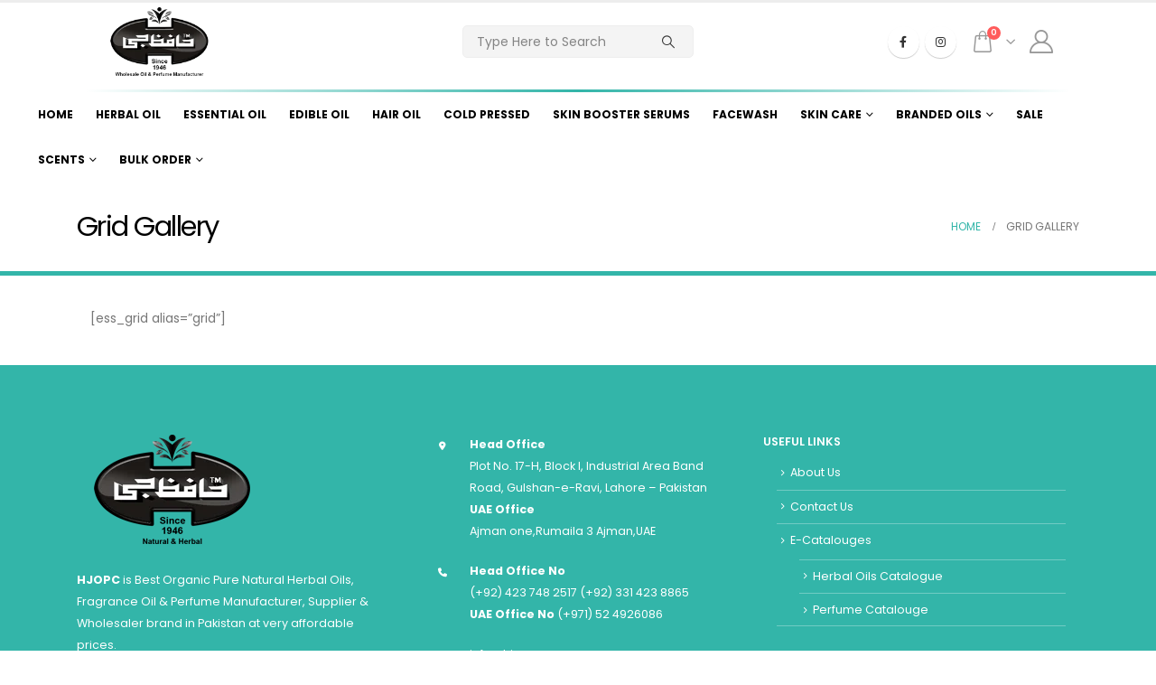

--- FILE ---
content_type: text/html; charset=UTF-8
request_url: https://hjopc.com/grid-gallery/
body_size: 19506
content:
	<!DOCTYPE html>
	<html  lang="en-US">
	<head>
		<meta http-equiv="X-UA-Compatible" content="IE=edge" />
		<meta http-equiv="Content-Type" content="text/html; charset=UTF-8" />
		<meta name="viewport" content="width=device-width, initial-scale=1, minimum-scale=1" />

		<link rel="profile" href="https://gmpg.org/xfn/11" />
		<link rel="pingback" href="https://hjopc.com/xmlrpc.php" />
		<meta name='robots' content='index, follow, max-image-preview:large, max-snippet:-1, max-video-preview:-1' />

	<!-- This site is optimized with the Yoast SEO plugin v25.7 - https://yoast.com/wordpress/plugins/seo/ -->
	<title>Grid Gallery - HJOPC</title>
	<link rel="canonical" href="https://hjopc.com/grid-gallery/" />
	<meta property="og:locale" content="en_US" />
	<meta property="og:type" content="article" />
	<meta property="og:title" content="Grid Gallery - HJOPC" />
	<meta property="og:url" content="https://hjopc.com/grid-gallery/" />
	<meta property="og:site_name" content="HJOPC" />
	<meta property="article:publisher" content="https://www.facebook.com/Hjopc" />
	<meta property="article:modified_time" content="2025-05-06T09:42:09+00:00" />
	<meta name="twitter:card" content="summary_large_image" />
	<meta name="twitter:site" content="@Hjopc" />
	<script type="application/ld+json" class="yoast-schema-graph">{"@context":"https://schema.org","@graph":[{"@type":"WebPage","@id":"https://hjopc.com/grid-gallery/","url":"https://hjopc.com/grid-gallery/","name":"Grid Gallery - HJOPC","isPartOf":{"@id":"https://hjopc.com/#website"},"datePublished":"2016-08-12T09:22:56+00:00","dateModified":"2025-05-06T09:42:09+00:00","breadcrumb":{"@id":"https://hjopc.com/grid-gallery/#breadcrumb"},"inLanguage":"en-US","potentialAction":[{"@type":"ReadAction","target":["https://hjopc.com/grid-gallery/"]}]},{"@type":"BreadcrumbList","@id":"https://hjopc.com/grid-gallery/#breadcrumb","itemListElement":[{"@type":"ListItem","position":1,"name":"Home","item":"https://hjopc.com/"},{"@type":"ListItem","position":2,"name":"Grid Gallery"}]},{"@type":"WebSite","@id":"https://hjopc.com/#website","url":"https://hjopc.com/","name":"HJOPC","description":"","publisher":{"@id":"https://hjopc.com/#organization"},"potentialAction":[{"@type":"SearchAction","target":{"@type":"EntryPoint","urlTemplate":"https://hjopc.com/?s={search_term_string}"},"query-input":{"@type":"PropertyValueSpecification","valueRequired":true,"valueName":"search_term_string"}}],"inLanguage":"en-US"},{"@type":"Organization","@id":"https://hjopc.com/#organization","name":"Hafiz Jee Oil & Perfume Company","url":"https://hjopc.com/","logo":{"@type":"ImageObject","inLanguage":"en-US","@id":"https://hjopc.com/#/schema/logo/image/","url":"https://hjopc.comwp-content/uploads/2017/12/Logo-2.png","contentUrl":"https://hjopc.comwp-content/uploads/2017/12/Logo-2.png","width":210,"height":123,"caption":"Hafiz Jee Oil & Perfume Company"},"image":{"@id":"https://hjopc.com/#/schema/logo/image/"},"sameAs":["https://www.facebook.com/Hjopc","https://x.com/Hjopc"]}]}</script>
	<!-- / Yoast SEO plugin. -->


<link rel='dns-prefetch' href='//www.googletagmanager.com' />
<link rel="alternate" type="application/rss+xml" title="HJOPC &raquo; Feed" href="https://hjopc.com/feed/" />
<link rel="alternate" type="application/rss+xml" title="HJOPC &raquo; Comments Feed" href="https://hjopc.com/comments/feed/" />
<link rel="alternate" title="oEmbed (JSON)" type="application/json+oembed" href="https://hjopc.com/wp-json/oembed/1.0/embed?url=https%3A%2F%2Fhjopc.com%2Fgrid-gallery%2F" />
<link rel="alternate" title="oEmbed (XML)" type="text/xml+oembed" href="https://hjopc.com/wp-json/oembed/1.0/embed?url=https%3A%2F%2Fhjopc.com%2Fgrid-gallery%2F&#038;format=xml" />
		<link rel="shortcut icon" href="//hjopc.comwp-content/themes/porto/images/logo/favicon.ico" type="image/x-icon" />
				<link rel="apple-touch-icon" href="//hjopc.comwp-content/themes/porto/images/logo/apple-touch-icon.png" />
				<link rel="apple-touch-icon" sizes="120x120" href="//hjopc.comwp-content/themes/porto/images/logo/apple-touch-icon_120x120.png" />
				<link rel="apple-touch-icon" sizes="76x76" href="//hjopc.comwp-content/themes/porto/images/logo/apple-touch-icon_76x76.png" />
				<link rel="apple-touch-icon" sizes="152x152" href="//hjopc.comwp-content/themes/porto/images/logo/apple-touch-icon_152x152.png" />
		<style id='wp-img-auto-sizes-contain-inline-css'>
img:is([sizes=auto i],[sizes^="auto," i]){contain-intrinsic-size:3000px 1500px}
/*# sourceURL=wp-img-auto-sizes-contain-inline-css */
</style>
<style id='wp-emoji-styles-inline-css'>

	img.wp-smiley, img.emoji {
		display: inline !important;
		border: none !important;
		box-shadow: none !important;
		height: 1em !important;
		width: 1em !important;
		margin: 0 0.07em !important;
		vertical-align: -0.1em !important;
		background: none !important;
		padding: 0 !important;
	}
/*# sourceURL=wp-emoji-styles-inline-css */
</style>
<style id='wp-block-library-inline-css'>
:root{--wp-block-synced-color:#7a00df;--wp-block-synced-color--rgb:122,0,223;--wp-bound-block-color:var(--wp-block-synced-color);--wp-editor-canvas-background:#ddd;--wp-admin-theme-color:#007cba;--wp-admin-theme-color--rgb:0,124,186;--wp-admin-theme-color-darker-10:#006ba1;--wp-admin-theme-color-darker-10--rgb:0,107,160.5;--wp-admin-theme-color-darker-20:#005a87;--wp-admin-theme-color-darker-20--rgb:0,90,135;--wp-admin-border-width-focus:2px}@media (min-resolution:192dpi){:root{--wp-admin-border-width-focus:1.5px}}.wp-element-button{cursor:pointer}:root .has-very-light-gray-background-color{background-color:#eee}:root .has-very-dark-gray-background-color{background-color:#313131}:root .has-very-light-gray-color{color:#eee}:root .has-very-dark-gray-color{color:#313131}:root .has-vivid-green-cyan-to-vivid-cyan-blue-gradient-background{background:linear-gradient(135deg,#00d084,#0693e3)}:root .has-purple-crush-gradient-background{background:linear-gradient(135deg,#34e2e4,#4721fb 50%,#ab1dfe)}:root .has-hazy-dawn-gradient-background{background:linear-gradient(135deg,#faaca8,#dad0ec)}:root .has-subdued-olive-gradient-background{background:linear-gradient(135deg,#fafae1,#67a671)}:root .has-atomic-cream-gradient-background{background:linear-gradient(135deg,#fdd79a,#004a59)}:root .has-nightshade-gradient-background{background:linear-gradient(135deg,#330968,#31cdcf)}:root .has-midnight-gradient-background{background:linear-gradient(135deg,#020381,#2874fc)}:root{--wp--preset--font-size--normal:16px;--wp--preset--font-size--huge:42px}.has-regular-font-size{font-size:1em}.has-larger-font-size{font-size:2.625em}.has-normal-font-size{font-size:var(--wp--preset--font-size--normal)}.has-huge-font-size{font-size:var(--wp--preset--font-size--huge)}.has-text-align-center{text-align:center}.has-text-align-left{text-align:left}.has-text-align-right{text-align:right}.has-fit-text{white-space:nowrap!important}#end-resizable-editor-section{display:none}.aligncenter{clear:both}.items-justified-left{justify-content:flex-start}.items-justified-center{justify-content:center}.items-justified-right{justify-content:flex-end}.items-justified-space-between{justify-content:space-between}.screen-reader-text{border:0;clip-path:inset(50%);height:1px;margin:-1px;overflow:hidden;padding:0;position:absolute;width:1px;word-wrap:normal!important}.screen-reader-text:focus{background-color:#ddd;clip-path:none;color:#444;display:block;font-size:1em;height:auto;left:5px;line-height:normal;padding:15px 23px 14px;text-decoration:none;top:5px;width:auto;z-index:100000}html :where(.has-border-color){border-style:solid}html :where([style*=border-top-color]){border-top-style:solid}html :where([style*=border-right-color]){border-right-style:solid}html :where([style*=border-bottom-color]){border-bottom-style:solid}html :where([style*=border-left-color]){border-left-style:solid}html :where([style*=border-width]){border-style:solid}html :where([style*=border-top-width]){border-top-style:solid}html :where([style*=border-right-width]){border-right-style:solid}html :where([style*=border-bottom-width]){border-bottom-style:solid}html :where([style*=border-left-width]){border-left-style:solid}html :where(img[class*=wp-image-]){height:auto;max-width:100%}:where(figure){margin:0 0 1em}html :where(.is-position-sticky){--wp-admin--admin-bar--position-offset:var(--wp-admin--admin-bar--height,0px)}@media screen and (max-width:600px){html :where(.is-position-sticky){--wp-admin--admin-bar--position-offset:0px}}

/*# sourceURL=wp-block-library-inline-css */
</style><style id='global-styles-inline-css'>
:root{--wp--preset--aspect-ratio--square: 1;--wp--preset--aspect-ratio--4-3: 4/3;--wp--preset--aspect-ratio--3-4: 3/4;--wp--preset--aspect-ratio--3-2: 3/2;--wp--preset--aspect-ratio--2-3: 2/3;--wp--preset--aspect-ratio--16-9: 16/9;--wp--preset--aspect-ratio--9-16: 9/16;--wp--preset--color--black: #000000;--wp--preset--color--cyan-bluish-gray: #abb8c3;--wp--preset--color--white: #ffffff;--wp--preset--color--pale-pink: #f78da7;--wp--preset--color--vivid-red: #cf2e2e;--wp--preset--color--luminous-vivid-orange: #ff6900;--wp--preset--color--luminous-vivid-amber: #fcb900;--wp--preset--color--light-green-cyan: #7bdcb5;--wp--preset--color--vivid-green-cyan: #00d084;--wp--preset--color--pale-cyan-blue: #8ed1fc;--wp--preset--color--vivid-cyan-blue: #0693e3;--wp--preset--color--vivid-purple: #9b51e0;--wp--preset--color--primary: var(--porto-primary-color);--wp--preset--color--secondary: var(--porto-secondary-color);--wp--preset--color--tertiary: var(--porto-tertiary-color);--wp--preset--color--quaternary: var(--porto-quaternary-color);--wp--preset--color--dark: var(--porto-dark-color);--wp--preset--color--light: var(--porto-light-color);--wp--preset--color--primary-hover: var(--porto-primary-light-5);--wp--preset--gradient--vivid-cyan-blue-to-vivid-purple: linear-gradient(135deg,rgb(6,147,227) 0%,rgb(155,81,224) 100%);--wp--preset--gradient--light-green-cyan-to-vivid-green-cyan: linear-gradient(135deg,rgb(122,220,180) 0%,rgb(0,208,130) 100%);--wp--preset--gradient--luminous-vivid-amber-to-luminous-vivid-orange: linear-gradient(135deg,rgb(252,185,0) 0%,rgb(255,105,0) 100%);--wp--preset--gradient--luminous-vivid-orange-to-vivid-red: linear-gradient(135deg,rgb(255,105,0) 0%,rgb(207,46,46) 100%);--wp--preset--gradient--very-light-gray-to-cyan-bluish-gray: linear-gradient(135deg,rgb(238,238,238) 0%,rgb(169,184,195) 100%);--wp--preset--gradient--cool-to-warm-spectrum: linear-gradient(135deg,rgb(74,234,220) 0%,rgb(151,120,209) 20%,rgb(207,42,186) 40%,rgb(238,44,130) 60%,rgb(251,105,98) 80%,rgb(254,248,76) 100%);--wp--preset--gradient--blush-light-purple: linear-gradient(135deg,rgb(255,206,236) 0%,rgb(152,150,240) 100%);--wp--preset--gradient--blush-bordeaux: linear-gradient(135deg,rgb(254,205,165) 0%,rgb(254,45,45) 50%,rgb(107,0,62) 100%);--wp--preset--gradient--luminous-dusk: linear-gradient(135deg,rgb(255,203,112) 0%,rgb(199,81,192) 50%,rgb(65,88,208) 100%);--wp--preset--gradient--pale-ocean: linear-gradient(135deg,rgb(255,245,203) 0%,rgb(182,227,212) 50%,rgb(51,167,181) 100%);--wp--preset--gradient--electric-grass: linear-gradient(135deg,rgb(202,248,128) 0%,rgb(113,206,126) 100%);--wp--preset--gradient--midnight: linear-gradient(135deg,rgb(2,3,129) 0%,rgb(40,116,252) 100%);--wp--preset--font-size--small: 13px;--wp--preset--font-size--medium: 20px;--wp--preset--font-size--large: 36px;--wp--preset--font-size--x-large: 42px;--wp--preset--spacing--20: 0.44rem;--wp--preset--spacing--30: 0.67rem;--wp--preset--spacing--40: 1rem;--wp--preset--spacing--50: 1.5rem;--wp--preset--spacing--60: 2.25rem;--wp--preset--spacing--70: 3.38rem;--wp--preset--spacing--80: 5.06rem;--wp--preset--shadow--natural: 6px 6px 9px rgba(0, 0, 0, 0.2);--wp--preset--shadow--deep: 12px 12px 50px rgba(0, 0, 0, 0.4);--wp--preset--shadow--sharp: 6px 6px 0px rgba(0, 0, 0, 0.2);--wp--preset--shadow--outlined: 6px 6px 0px -3px rgb(255, 255, 255), 6px 6px rgb(0, 0, 0);--wp--preset--shadow--crisp: 6px 6px 0px rgb(0, 0, 0);}:where(.is-layout-flex){gap: 0.5em;}:where(.is-layout-grid){gap: 0.5em;}body .is-layout-flex{display: flex;}.is-layout-flex{flex-wrap: wrap;align-items: center;}.is-layout-flex > :is(*, div){margin: 0;}body .is-layout-grid{display: grid;}.is-layout-grid > :is(*, div){margin: 0;}:where(.wp-block-columns.is-layout-flex){gap: 2em;}:where(.wp-block-columns.is-layout-grid){gap: 2em;}:where(.wp-block-post-template.is-layout-flex){gap: 1.25em;}:where(.wp-block-post-template.is-layout-grid){gap: 1.25em;}.has-black-color{color: var(--wp--preset--color--black) !important;}.has-cyan-bluish-gray-color{color: var(--wp--preset--color--cyan-bluish-gray) !important;}.has-white-color{color: var(--wp--preset--color--white) !important;}.has-pale-pink-color{color: var(--wp--preset--color--pale-pink) !important;}.has-vivid-red-color{color: var(--wp--preset--color--vivid-red) !important;}.has-luminous-vivid-orange-color{color: var(--wp--preset--color--luminous-vivid-orange) !important;}.has-luminous-vivid-amber-color{color: var(--wp--preset--color--luminous-vivid-amber) !important;}.has-light-green-cyan-color{color: var(--wp--preset--color--light-green-cyan) !important;}.has-vivid-green-cyan-color{color: var(--wp--preset--color--vivid-green-cyan) !important;}.has-pale-cyan-blue-color{color: var(--wp--preset--color--pale-cyan-blue) !important;}.has-vivid-cyan-blue-color{color: var(--wp--preset--color--vivid-cyan-blue) !important;}.has-vivid-purple-color{color: var(--wp--preset--color--vivid-purple) !important;}.has-black-background-color{background-color: var(--wp--preset--color--black) !important;}.has-cyan-bluish-gray-background-color{background-color: var(--wp--preset--color--cyan-bluish-gray) !important;}.has-white-background-color{background-color: var(--wp--preset--color--white) !important;}.has-pale-pink-background-color{background-color: var(--wp--preset--color--pale-pink) !important;}.has-vivid-red-background-color{background-color: var(--wp--preset--color--vivid-red) !important;}.has-luminous-vivid-orange-background-color{background-color: var(--wp--preset--color--luminous-vivid-orange) !important;}.has-luminous-vivid-amber-background-color{background-color: var(--wp--preset--color--luminous-vivid-amber) !important;}.has-light-green-cyan-background-color{background-color: var(--wp--preset--color--light-green-cyan) !important;}.has-vivid-green-cyan-background-color{background-color: var(--wp--preset--color--vivid-green-cyan) !important;}.has-pale-cyan-blue-background-color{background-color: var(--wp--preset--color--pale-cyan-blue) !important;}.has-vivid-cyan-blue-background-color{background-color: var(--wp--preset--color--vivid-cyan-blue) !important;}.has-vivid-purple-background-color{background-color: var(--wp--preset--color--vivid-purple) !important;}.has-black-border-color{border-color: var(--wp--preset--color--black) !important;}.has-cyan-bluish-gray-border-color{border-color: var(--wp--preset--color--cyan-bluish-gray) !important;}.has-white-border-color{border-color: var(--wp--preset--color--white) !important;}.has-pale-pink-border-color{border-color: var(--wp--preset--color--pale-pink) !important;}.has-vivid-red-border-color{border-color: var(--wp--preset--color--vivid-red) !important;}.has-luminous-vivid-orange-border-color{border-color: var(--wp--preset--color--luminous-vivid-orange) !important;}.has-luminous-vivid-amber-border-color{border-color: var(--wp--preset--color--luminous-vivid-amber) !important;}.has-light-green-cyan-border-color{border-color: var(--wp--preset--color--light-green-cyan) !important;}.has-vivid-green-cyan-border-color{border-color: var(--wp--preset--color--vivid-green-cyan) !important;}.has-pale-cyan-blue-border-color{border-color: var(--wp--preset--color--pale-cyan-blue) !important;}.has-vivid-cyan-blue-border-color{border-color: var(--wp--preset--color--vivid-cyan-blue) !important;}.has-vivid-purple-border-color{border-color: var(--wp--preset--color--vivid-purple) !important;}.has-vivid-cyan-blue-to-vivid-purple-gradient-background{background: var(--wp--preset--gradient--vivid-cyan-blue-to-vivid-purple) !important;}.has-light-green-cyan-to-vivid-green-cyan-gradient-background{background: var(--wp--preset--gradient--light-green-cyan-to-vivid-green-cyan) !important;}.has-luminous-vivid-amber-to-luminous-vivid-orange-gradient-background{background: var(--wp--preset--gradient--luminous-vivid-amber-to-luminous-vivid-orange) !important;}.has-luminous-vivid-orange-to-vivid-red-gradient-background{background: var(--wp--preset--gradient--luminous-vivid-orange-to-vivid-red) !important;}.has-very-light-gray-to-cyan-bluish-gray-gradient-background{background: var(--wp--preset--gradient--very-light-gray-to-cyan-bluish-gray) !important;}.has-cool-to-warm-spectrum-gradient-background{background: var(--wp--preset--gradient--cool-to-warm-spectrum) !important;}.has-blush-light-purple-gradient-background{background: var(--wp--preset--gradient--blush-light-purple) !important;}.has-blush-bordeaux-gradient-background{background: var(--wp--preset--gradient--blush-bordeaux) !important;}.has-luminous-dusk-gradient-background{background: var(--wp--preset--gradient--luminous-dusk) !important;}.has-pale-ocean-gradient-background{background: var(--wp--preset--gradient--pale-ocean) !important;}.has-electric-grass-gradient-background{background: var(--wp--preset--gradient--electric-grass) !important;}.has-midnight-gradient-background{background: var(--wp--preset--gradient--midnight) !important;}.has-small-font-size{font-size: var(--wp--preset--font-size--small) !important;}.has-medium-font-size{font-size: var(--wp--preset--font-size--medium) !important;}.has-large-font-size{font-size: var(--wp--preset--font-size--large) !important;}.has-x-large-font-size{font-size: var(--wp--preset--font-size--x-large) !important;}
/*# sourceURL=global-styles-inline-css */
</style>

<style id='classic-theme-styles-inline-css'>
/*! This file is auto-generated */
.wp-block-button__link{color:#fff;background-color:#32373c;border-radius:9999px;box-shadow:none;text-decoration:none;padding:calc(.667em + 2px) calc(1.333em + 2px);font-size:1.125em}.wp-block-file__button{background:#32373c;color:#fff;text-decoration:none}
/*# sourceURL=/wp-includes/css/classic-themes.min.css */
</style>
<link rel='stylesheet' id='contact-form-7-css' href='https://hjopc.com/wp-content/plugins/contact-form-7/includes/css/styles.css?ver=6.1.1' media='all' />
<style id='woocommerce-inline-inline-css'>
.woocommerce form .form-row .required { visibility: visible; }
/*# sourceURL=woocommerce-inline-inline-css */
</style>
<link rel='stylesheet' id='porto-fs-progress-bar-css' href='https://hjopc.com/wp-content/themes/porto/inc/lib/woocommerce-shipping-progress-bar/shipping-progress-bar.css?ver=7.3.0' media='all' />
<link rel='stylesheet' id='porto-css-vars-css' href='https://hjopc.com/wp-content/uploads/porto_styles/theme_css_vars.css?ver=7.3.0' media='all' />
<link rel='stylesheet' id='js_composer_front-css' href='https://hjopc.com/wp-content/plugins/js_composer/assets/css/js_composer.min.css?ver=8.0' media='all' />
<link rel='stylesheet' id='bootstrap-css' href='https://hjopc.com/wp-content/uploads/porto_styles/bootstrap.css?ver=7.3.0' media='all' />
<link rel='stylesheet' id='porto-plugins-css' href='https://hjopc.com/wp-content/themes/porto/css/plugins.css?ver=7.3.0' media='all' />
<link rel='stylesheet' id='porto-theme-css' href='https://hjopc.com/wp-content/themes/porto/css/theme.css?ver=7.3.0' media='all' />
<link rel='stylesheet' id='porto-theme-portfolio-css' href='https://hjopc.com/wp-content/themes/porto/css/theme_portfolio.css?ver=7.3.0' media='all' />
<link rel='stylesheet' id='porto-theme-member-css' href='https://hjopc.com/wp-content/themes/porto/css/theme_member.css?ver=7.3.0' media='all' />
<link rel='stylesheet' id='porto-theme-event-css' href='https://hjopc.com/wp-content/themes/porto/css/theme_event.css?ver=7.3.0' media='all' />
<link rel='stylesheet' id='porto-shortcodes-css' href='https://hjopc.com/wp-content/uploads/porto_styles/shortcodes.css?ver=7.3.0' media='all' />
<link rel='stylesheet' id='porto-theme-shop-css' href='https://hjopc.com/wp-content/themes/porto/css/theme_shop.css?ver=7.3.0' media='all' />
<link rel='stylesheet' id='porto-theme-wpb-css' href='https://hjopc.com/wp-content/themes/porto/css/theme_wpb.css?ver=7.3.0' media='all' />
<link rel='stylesheet' id='porto-dynamic-style-css' href='https://hjopc.com/wp-content/uploads/porto_styles/dynamic_style.css?ver=7.3.0' media='all' />
<link rel='stylesheet' id='porto-type-builder-css' href='https://hjopc.com/wp-content/plugins/porto-functionality/builders/assets/type-builder.css?ver=3.3.0' media='all' />
<link rel='stylesheet' id='porto-account-login-style-css' href='https://hjopc.com/wp-content/themes/porto/css/theme/shop/login-style/account-login.css?ver=7.3.0' media='all' />
<link rel='stylesheet' id='porto-theme-woopage-css' href='https://hjopc.com/wp-content/themes/porto/css/theme/shop/other/woopage.css?ver=7.3.0' media='all' />
<link rel='stylesheet' id='porto-style-css' href='https://hjopc.com/wp-content/themes/porto/style.css?ver=7.3.0' media='all' />
<style id='porto-style-inline-css'>
.side-header-narrow-bar-logo{max-width:50px}#header,.sticky-header .header-main.sticky{border-top:3px solid #ededed}@media (min-width:992px){}.page-top .product-nav{position:static;height:auto;margin-top:0}.page-top .product-nav .product-prev,.page-top .product-nav .product-next{float:none;position:absolute;height:30px;top:50%;bottom:50%;margin-top:-15px}.page-top .product-nav .product-prev{right:10px}.page-top .product-nav .product-next{left:10px}.page-top .product-nav .product-next .product-popup{right:auto;left:0}.page-top .product-nav .product-next .product-popup:before{right:auto;left:6px}.page-top .sort-source{position:static;text-align:center;margin-top:5px;border-width:0}.page-top{padding-top:20px;padding-bottom:20px}.page-top .page-title{padding-bottom:0}@media (max-width:991px){.page-top .page-sub-title{margin-bottom:5px;margin-top:0}.page-top .breadcrumbs-wrap{margin-bottom:5px}}@media (min-width:992px){.page-top .page-title{min-height:0;line-height:1.25}.page-top .page-sub-title{line-height:1.6}.page-top .product-nav{display:inline-block;height:30px;vertical-align:middle;margin-left:10px}.page-top .product-nav .product-prev,.page-top .product-nav .product-next{position:relative}.page-top .product-nav .product-prev{float:left;left:0}.page-top .product-nav .product-prev .product-popup{right:auto;left:-26px}.page-top .product-nav .product-prev:before{right:auto;left:32px}.page-top .product-nav .product-next{float:left;left:0}.page-top .product-nav .product-next .product-popup{right:auto;left:0}.page-top .product-nav .product-next .product-popup:before{right:auto}}@media (min-width:992px){.page-top .product-nav{height:auto}.page-top .breadcrumb{-webkit-justify-content:flex-end;-ms-flex-pack:end;justify-content:flex-end}}#header.sticky-header .main-menu > li.menu-item > a,#header.sticky-header .main-menu > li.menu-custom-content a{color:#000000}#header.sticky-header .main-menu > li.menu-item:hover > a,#header.sticky-header .main-menu > li.menu-item.active:hover > a,#header.sticky-header .main-menu > li.menu-custom-content:hover a{color:#33b5a9}#login-form-popup{max-width:480px}.header-row{max-width:1340px !important}#header .searchform input{width:600px;max-width:600px}@media (max-width:767px){#header .header-right .searchform{right:-55px !important}#header .searchform input{width:300px;max-width:300px}}#header>.header-main>.header-row{width:85%;padding-bottom:10px;border-image:linear-gradient(to right,white,#33b5a9,white);border-bottom-width:3px;border-bottom-style:solid;border-image-slice:1}.cart-subtotal{padding-left:10px}input,select,textarea,button{font-size:14px !important}#header .searchform{border-radius:5px !important}.porto-separator .separator-line{background-image:linear-gradient(to right,white,#33b5a9,white) !important;height:2px !important}.header-builder .share-links a{width:35px;height:35px}
/*# sourceURL=porto-style-inline-css */
</style>
<link rel='stylesheet' id='styles-child-css' href='https://hjopc.com/wp-content/themes/am-creations/style.css?ver=6.9' media='all' />
<script src="https://hjopc.com/wp-includes/js/jquery/jquery.min.js?ver=3.7.1" id="jquery-core-js"></script>
<script src="https://hjopc.com/wp-includes/js/jquery/jquery-migrate.min.js?ver=3.4.1" id="jquery-migrate-js"></script>
<script src="https://hjopc.com/wp-content/plugins/woocommerce/assets/js/jquery-blockui/jquery.blockUI.min.js?ver=2.7.0-wc.10.4.3" id="wc-jquery-blockui-js" defer data-wp-strategy="defer"></script>
<script src="https://hjopc.com/wp-content/plugins/woocommerce/assets/js/js-cookie/js.cookie.min.js?ver=2.1.4-wc.10.4.3" id="wc-js-cookie-js" defer data-wp-strategy="defer"></script>
<script id="woocommerce-js-extra">
var woocommerce_params = {"ajax_url":"/wp-admin/admin-ajax.php","wc_ajax_url":"/?wc-ajax=%%endpoint%%","i18n_password_show":"Show password","i18n_password_hide":"Hide password"};
//# sourceURL=woocommerce-js-extra
</script>
<script src="https://hjopc.com/wp-content/plugins/woocommerce/assets/js/frontend/woocommerce.min.js?ver=10.4.3" id="woocommerce-js" defer data-wp-strategy="defer"></script>
<script id="wc-cart-fragments-js-extra">
var wc_cart_fragments_params = {"ajax_url":"/wp-admin/admin-ajax.php","wc_ajax_url":"/?wc-ajax=%%endpoint%%","cart_hash_key":"wc_cart_hash_76a311abf029045023251e6d45d83a13","fragment_name":"wc_fragments_76a311abf029045023251e6d45d83a13","request_timeout":"15000"};
//# sourceURL=wc-cart-fragments-js-extra
</script>
<script src="https://hjopc.com/wp-content/plugins/woocommerce/assets/js/frontend/cart-fragments.min.js?ver=10.4.3" id="wc-cart-fragments-js" defer data-wp-strategy="defer"></script>

<!-- Google tag (gtag.js) snippet added by Site Kit -->

<!-- Google Analytics snippet added by Site Kit -->
<script src="https://www.googletagmanager.com/gtag/js?id=GT-PHGNCB4" id="google_gtagjs-js" async></script>
<script id="google_gtagjs-js-after">
window.dataLayer = window.dataLayer || [];function gtag(){dataLayer.push(arguments);}
gtag("set","linker",{"domains":["hjopc.com"]});
gtag("js", new Date());
gtag("set", "developer_id.dZTNiMT", true);
gtag("config", "GT-PHGNCB4");
//# sourceURL=google_gtagjs-js-after
</script>

<!-- End Google tag (gtag.js) snippet added by Site Kit -->
<script src="https://hjopc.com/wp-content/plugins/woocommerce/assets/js/jquery-cookie/jquery.cookie.min.js?ver=1.4.1-wc.10.4.3" id="wc-jquery-cookie-js" defer data-wp-strategy="defer"></script>
<script></script><link rel="https://api.w.org/" href="https://hjopc.com/wp-json/" /><link rel="alternate" title="JSON" type="application/json" href="https://hjopc.com/wp-json/wp/v2/pages/200" /><link rel="EditURI" type="application/rsd+xml" title="RSD" href="https://hjopc.com/xmlrpc.php?rsd" />
<meta name="generator" content="WordPress 6.9" />
<meta name="generator" content="WooCommerce 10.4.3" />
<link rel='shortlink' href='https://hjopc.com/?p=200' />
<meta name="generator" content="Site Kit by Google 1.148.0" />		<script type="text/javascript" id="webfont-queue">
		WebFontConfig = {
			google: { families: [ 'Poppins:400,500,600,700,800','Playfair+Display:400,700' ] }
		};
		(function(d) {
			var wf = d.createElement('script'), s = d.scripts[d.scripts.length - 1];
			wf.src = 'https://hjopc.com/wp-content/themes/porto/js/libs/webfont.js';
			wf.async = true;
			s.parentNode.insertBefore(wf, s);
		})(document);</script>
			<noscript><style>.woocommerce-product-gallery{ opacity: 1 !important; }</style></noscript>
	<meta name="generator" content="Powered by WPBakery Page Builder - drag and drop page builder for WordPress."/>
<meta name="generator" content="Powered by Slider Revolution 6.7.21 - responsive, Mobile-Friendly Slider Plugin for WordPress with comfortable drag and drop interface." />
<link rel="icon" href="https://hjopc.com/wp-content/uploads/2017/12/cropped-Hafizjee-Favicon-1-32x32.png" sizes="32x32" />
<link rel="icon" href="https://hjopc.com/wp-content/uploads/2017/12/cropped-Hafizjee-Favicon-1-192x192.png" sizes="192x192" />
<link rel="apple-touch-icon" href="https://hjopc.com/wp-content/uploads/2017/12/cropped-Hafizjee-Favicon-1-180x180.png" />
<meta name="msapplication-TileImage" content="https://hjopc.com/wp-content/uploads/2017/12/cropped-Hafizjee-Favicon-1-270x270.png" />
<script>function setREVStartSize(e){
			//window.requestAnimationFrame(function() {
				window.RSIW = window.RSIW===undefined ? window.innerWidth : window.RSIW;
				window.RSIH = window.RSIH===undefined ? window.innerHeight : window.RSIH;
				try {
					var pw = document.getElementById(e.c).parentNode.offsetWidth,
						newh;
					pw = pw===0 || isNaN(pw) || (e.l=="fullwidth" || e.layout=="fullwidth") ? window.RSIW : pw;
					e.tabw = e.tabw===undefined ? 0 : parseInt(e.tabw);
					e.thumbw = e.thumbw===undefined ? 0 : parseInt(e.thumbw);
					e.tabh = e.tabh===undefined ? 0 : parseInt(e.tabh);
					e.thumbh = e.thumbh===undefined ? 0 : parseInt(e.thumbh);
					e.tabhide = e.tabhide===undefined ? 0 : parseInt(e.tabhide);
					e.thumbhide = e.thumbhide===undefined ? 0 : parseInt(e.thumbhide);
					e.mh = e.mh===undefined || e.mh=="" || e.mh==="auto" ? 0 : parseInt(e.mh,0);
					if(e.layout==="fullscreen" || e.l==="fullscreen")
						newh = Math.max(e.mh,window.RSIH);
					else{
						e.gw = Array.isArray(e.gw) ? e.gw : [e.gw];
						for (var i in e.rl) if (e.gw[i]===undefined || e.gw[i]===0) e.gw[i] = e.gw[i-1];
						e.gh = e.el===undefined || e.el==="" || (Array.isArray(e.el) && e.el.length==0)? e.gh : e.el;
						e.gh = Array.isArray(e.gh) ? e.gh : [e.gh];
						for (var i in e.rl) if (e.gh[i]===undefined || e.gh[i]===0) e.gh[i] = e.gh[i-1];
											
						var nl = new Array(e.rl.length),
							ix = 0,
							sl;
						e.tabw = e.tabhide>=pw ? 0 : e.tabw;
						e.thumbw = e.thumbhide>=pw ? 0 : e.thumbw;
						e.tabh = e.tabhide>=pw ? 0 : e.tabh;
						e.thumbh = e.thumbhide>=pw ? 0 : e.thumbh;
						for (var i in e.rl) nl[i] = e.rl[i]<window.RSIW ? 0 : e.rl[i];
						sl = nl[0];
						for (var i in nl) if (sl>nl[i] && nl[i]>0) { sl = nl[i]; ix=i;}
						var m = pw>(e.gw[ix]+e.tabw+e.thumbw) ? 1 : (pw-(e.tabw+e.thumbw)) / (e.gw[ix]);
						newh =  (e.gh[ix] * m) + (e.tabh + e.thumbh);
					}
					var el = document.getElementById(e.c);
					if (el!==null && el) el.style.height = newh+"px";
					el = document.getElementById(e.c+"_wrapper");
					if (el!==null && el) {
						el.style.height = newh+"px";
						el.style.display = "block";
					}
				} catch(e){
					console.log("Failure at Presize of Slider:" + e)
				}
			//});
		  };</script>
<noscript><style> .wpb_animate_when_almost_visible { opacity: 1; }</style></noscript>	<link rel='stylesheet' id='wc-blocks-style-css' href='https://hjopc.com/wp-content/plugins/woocommerce/assets/client/blocks/wc-blocks.css?ver=wc-10.4.3' media='all' />
<link rel='stylesheet' id='rs-plugin-settings-css' href='//hjopc.com/wp-content/plugins/revslider/sr6/assets/css/rs6.css?ver=6.7.21' media='all' />
<style id='rs-plugin-settings-inline-css'>
#rs-demo-id {}
/*# sourceURL=rs-plugin-settings-inline-css */
</style>
</head>
	<body class="wp-singular page-template-default page page-id-200 wp-embed-responsive wp-theme-porto wp-child-theme-am-creations theme-porto woocommerce-no-js porto-breadcrumbs-bb login-popup full blog-1 wpb-js-composer js-comp-ver-8.0 vc_responsive">
	
	<div class="page-wrapper"><!-- page wrapper -->
		
											<!-- header wrapper -->
				<div class="header-wrapper">
										

	<header  id="header" class="header-builder">
	
	<div class="header-main header-has-center header-has-center-sm"><div class="header-row container"><div class="header-col header-left hidden-for-sm">
	<div class="logo">
	<a href="https://hjopc.com/" title="HJOPC - "  rel="home">
		<img class="img-responsive standard-logo retina-logo" width="210" height="123" src="//hjopc.com/wp-content/uploads/2017/11/Logo-2.png" alt="HJOPC" />	</a>
	</div>
	<a class="mobile-toggle" href="#" aria-label="Mobile Menu"><i class="fas fa-bars"></i></a></div><div class="header-col visible-for-sm header-left"><a class="mobile-toggle" href="#" aria-label="Mobile Menu"><i class="fas fa-bars"></i></a></div><div class="header-col header-center hidden-for-sm"><div class="searchform-popup advanced-search-layout"><a  class="search-toggle" aria-label="Search Toggle" href="#"><i class="porto-icon-magnifier"></i><span class="search-text">Search</span></a>	<form action="https://hjopc.com/" method="get"
		class="searchform search-layout-advanced">
		<div class="searchform-fields">
			<span class="text"><input name="s" type="text" value="" placeholder="Type Here to Search" autocomplete="off" /></span>
						<span class="button-wrap">
				<button class="btn btn-special" title="Search" type="submit">
					<i class="porto-icon-magnifier"></i>
				</button>
							</span>
		</div>
				<div class="live-search-list"></div>
			</form>
	</div></div><div class="header-col visible-for-sm header-center">
	<div class="logo">
	<a href="https://hjopc.com/" title="HJOPC - "  rel="home">
		<img class="img-responsive standard-logo retina-logo" width="210" height="123" src="//hjopc.com/wp-content/uploads/2017/11/Logo-2.png" alt="HJOPC" />	</a>
	</div>
	</div><div class="header-col header-right hidden-for-sm"><div class="share-links">		<a target="_blank"  rel="nofollow noopener noreferrer" class="share-facebook" href="https://www.facebook.com/" title="Facebook"></a>
				<a target="_blank"  rel="nofollow noopener noreferrer" class="share-instagram" href="https://www.instagram.com/" title="Instagram"></a>
		</div>		<div id="mini-cart" class="mini-cart minicart-arrow-alt">
			<div class="cart-head">
			<span class="cart-icon"><i class="minicart-icon porto-icon-bag-2"></i><span class="cart-items">0</span></span><span class="cart-items-text">0 items</span>			</div>
			<div class="cart-popup widget_shopping_cart">
				<div class="widget_shopping_cart_content">
									<div class="cart-loading"></div>
								</div>
			</div>
				</div>
		<a href="https://hjopc.com/my-account/" title="My Account" class="my-account  porto-link-login"><i class="porto-icon-user-2"></i></a></div><div class="header-col visible-for-sm header-right"><div class="searchform-popup advanced-search-layout"><a  class="search-toggle" aria-label="Search Toggle" href="#"><i class="porto-icon-magnifier"></i><span class="search-text">Search</span></a>	<form action="https://hjopc.com/" method="get"
		class="searchform search-layout-advanced">
		<div class="searchform-fields">
			<span class="text"><input name="s" type="text" value="" placeholder="Type Here to Search" autocomplete="off" /></span>
						<span class="button-wrap">
				<button class="btn btn-special" title="Search" type="submit">
					<i class="porto-icon-magnifier"></i>
				</button>
							</span>
		</div>
				<div class="live-search-list"></div>
			</form>
	</div>		<div id="mini-cart" class="mini-cart minicart-arrow-alt">
			<div class="cart-head">
			<span class="cart-icon"><i class="minicart-icon porto-icon-bag-2"></i><span class="cart-items">0</span></span><span class="cart-items-text">0 items</span>			</div>
			<div class="cart-popup widget_shopping_cart">
				<div class="widget_shopping_cart_content">
									<div class="cart-loading"></div>
								</div>
			</div>
				</div>
		</div></div>
<div id="nav-panel">
	<div class="container">
		<div class="mobile-nav-wrap">
		<div class="menu-wrap"><ul id="menu-new-main-menu" class="mobile-menu accordion-menu"><li id="accordion-menu-item-3112" class="menu-item menu-item-type-custom menu-item-object-custom menu-item-home"><a href="https://hjopc.com">Home</a></li>
<li id="accordion-menu-item-4637" class="menu-item menu-item-type-taxonomy menu-item-object-product_cat"><a href="https://hjopc.com/product-category/herbal-oils/">Herbal Oil</a></li>
<li id="accordion-menu-item-7233" class="menu-item menu-item-type-taxonomy menu-item-object-product_cat"><a href="https://hjopc.com/product-category/essential-oil/">Essential Oil</a></li>
<li id="accordion-menu-item-7234" class="menu-item menu-item-type-taxonomy menu-item-object-product_cat"><a href="https://hjopc.com/product-category/edible-oil/">Edible Oil</a></li>
<li id="accordion-menu-item-4638" class="menu-item menu-item-type-taxonomy menu-item-object-product_cat"><a href="https://hjopc.com/product-category/hair-oils/">Hair Oil</a></li>
<li id="accordion-menu-item-7235" class="menu-item menu-item-type-taxonomy menu-item-object-product_cat"><a href="https://hjopc.com/product-category/cold-pressed-oil/">Cold Pressed</a></li>
<li id="accordion-menu-item-6181" class="menu-item menu-item-type-taxonomy menu-item-object-product_cat"><a href="https://hjopc.com/product-category/skin-booster-serums/">Skin Booster Serums</a></li>
<li id="accordion-menu-item-6200" class="menu-item menu-item-type-taxonomy menu-item-object-product_cat"><a href="https://hjopc.com/product-category/facewash/">Facewash</a></li>
<li id="accordion-menu-item-3134" class="menu-item menu-item-type-custom menu-item-object-custom menu-item-has-children has-sub"><a href="https://hjopc.com/product-category/skin-care/">Skin Care</a>
<span aria-label="Open Submenu" class="arrow" role="button"></span><ul class="sub-menu">
	<li id="accordion-menu-item-6201" class="menu-item menu-item-type-taxonomy menu-item-object-product_cat"><a href="https://hjopc.com/product-category/facewash/">Facewash</a></li>
	<li id="accordion-menu-item-4782" class="menu-item menu-item-type-taxonomy menu-item-object-product_cat"><a href="https://hjopc.com/product-category/skin-care/serum/">Skin Booster Serums</a></li>
	<li id="accordion-menu-item-4783" class="menu-item menu-item-type-taxonomy menu-item-object-product_cat"><a href="https://hjopc.com/product-category/skin-care/skin-care-creams/">Skin Care Creams</a></li>
	<li id="accordion-menu-item-4784" class="menu-item menu-item-type-taxonomy menu-item-object-product_cat"><a href="https://hjopc.com/product-category/skin-care/skin-care-oils/">Skin Care Oils</a></li>
</ul>
</li>
<li id="accordion-menu-item-4594" class="menu-item menu-item-type-taxonomy menu-item-object-product_cat menu-item-has-children has-sub"><a href="https://hjopc.com/product-category/branded-oils/">Branded Oils</a>
<span aria-label="Open Submenu" class="arrow" role="button"></span><ul class="sub-menu">
	<li id="accordion-menu-item-4597" class="menu-item menu-item-type-taxonomy menu-item-object-product_cat"><a href="https://hjopc.com/product-category/branded-oils/asny/">ASNY (200ml)</a></li>
	<li id="accordion-menu-item-5155" class="menu-item menu-item-type-taxonomy menu-item-object-product_cat"><a href="https://hjopc.com/product-category/branded-oils/voeux-hair-oil/">VOEUX Hair Oil</a></li>
</ul>
</li>
<li id="accordion-menu-item-7171" class="menu-item menu-item-type-taxonomy menu-item-object-product_cat"><a href="https://hjopc.com/product-category/sale/">Sale</a></li>
<li id="accordion-menu-item-4986" class="menu-item menu-item-type-taxonomy menu-item-object-product_cat menu-item-has-children has-sub"><a href="https://hjopc.com/product-category/scents/">Scents</a>
<span aria-label="Open Submenu" class="arrow" role="button"></span><ul class="sub-menu">
	<li id="accordion-menu-item-4987" class="menu-item menu-item-type-taxonomy menu-item-object-product_cat"><a href="https://hjopc.com/product-category/scents/attar-scents/">Attar</a></li>
	<li id="accordion-menu-item-4988" class="menu-item menu-item-type-taxonomy menu-item-object-product_cat"><a href="https://hjopc.com/product-category/scents/perfumes/">Perfumes</a></li>
</ul>
</li>
<li id="accordion-menu-item-6714" class="menu-item menu-item-type-custom menu-item-object-custom menu-item-has-children has-sub"><a href="#">Bulk Order</a>
<span aria-label="Open Submenu" class="arrow" role="button"></span><ul class="sub-menu">
	<li id="accordion-menu-item-6711" class="menu-item menu-item-type-post_type menu-item-object-page"><a href="https://hjopc.com/attar-fragrances-bulk-order/">Attar &#038; Fragrances</a></li>
	<li id="accordion-menu-item-6683" class="menu-item menu-item-type-post_type menu-item-object-page"><a href="https://hjopc.com/beauty-products-bulk-order/">Beauty Products</a></li>
	<li id="accordion-menu-item-6636" class="menu-item menu-item-type-post_type menu-item-object-page"><a href="https://hjopc.com/cosmetic-products-bulk-order/">Cosmetic Products</a></li>
	<li id="accordion-menu-item-6695" class="menu-item menu-item-type-post_type menu-item-object-page"><a href="https://hjopc.com/facewash-bulk-order/">Facewash</a></li>
	<li id="accordion-menu-item-6691" class="menu-item menu-item-type-post_type menu-item-object-page"><a href="https://hjopc.com/skin-care-serums-bulk-order/">Skin Care Serums</a></li>
	<li id="accordion-menu-item-6701" class="menu-item menu-item-type-post_type menu-item-object-page"><a href="https://hjopc.com/shampoo-bulk-order/">Shampoo</a></li>
	<li id="accordion-menu-item-6706" class="menu-item menu-item-type-post_type menu-item-object-page"><a href="https://hjopc.com/herbal-organic-oils-bulk-order/">Herbal &#038; Organic Oils</a></li>
</ul>
</li>
</ul></div>		</div>
	</div>
</div>
</div><div class="header-bottom header-has-center header-has-not-center-sm main-menu-wrap"><div class="header-row container"><div class="header-col header-center hidden-for-sm"><ul id="menu-new-main-menu-1" class="main-menu mega-menu menu-hover-line menu-hover-underline show-arrow"><li id="nav-menu-item-3112" class="menu-item menu-item-type-custom menu-item-object-custom menu-item-home narrow"><a href="https://hjopc.com">Home</a></li>
<li id="nav-menu-item-4637" class="menu-item menu-item-type-taxonomy menu-item-object-product_cat narrow"><a href="https://hjopc.com/product-category/herbal-oils/">Herbal Oil</a></li>
<li id="nav-menu-item-7233" class="menu-item menu-item-type-taxonomy menu-item-object-product_cat narrow"><a href="https://hjopc.com/product-category/essential-oil/">Essential Oil</a></li>
<li id="nav-menu-item-7234" class="menu-item menu-item-type-taxonomy menu-item-object-product_cat narrow"><a href="https://hjopc.com/product-category/edible-oil/">Edible Oil</a></li>
<li id="nav-menu-item-4638" class="menu-item menu-item-type-taxonomy menu-item-object-product_cat narrow"><a href="https://hjopc.com/product-category/hair-oils/">Hair Oil</a></li>
<li id="nav-menu-item-7235" class="menu-item menu-item-type-taxonomy menu-item-object-product_cat narrow"><a href="https://hjopc.com/product-category/cold-pressed-oil/">Cold Pressed</a></li>
<li id="nav-menu-item-6181" class="menu-item menu-item-type-taxonomy menu-item-object-product_cat narrow"><a href="https://hjopc.com/product-category/skin-booster-serums/">Skin Booster Serums</a></li>
<li id="nav-menu-item-6200" class="menu-item menu-item-type-taxonomy menu-item-object-product_cat narrow"><a href="https://hjopc.com/product-category/facewash/">Facewash</a></li>
<li id="nav-menu-item-3134" class="menu-item menu-item-type-custom menu-item-object-custom menu-item-has-children has-sub narrow"><a href="https://hjopc.com/product-category/skin-care/">Skin Care</a>
<div class="popup"><div class="inner" style=""><ul class="sub-menu porto-narrow-sub-menu">
	<li id="nav-menu-item-6201" class="menu-item menu-item-type-taxonomy menu-item-object-product_cat" data-cols="1"><a href="https://hjopc.com/product-category/facewash/">Facewash</a></li>
	<li id="nav-menu-item-4782" class="menu-item menu-item-type-taxonomy menu-item-object-product_cat" data-cols="1"><a href="https://hjopc.com/product-category/skin-care/serum/">Skin Booster Serums</a></li>
	<li id="nav-menu-item-4783" class="menu-item menu-item-type-taxonomy menu-item-object-product_cat" data-cols="1"><a href="https://hjopc.com/product-category/skin-care/skin-care-creams/">Skin Care Creams</a></li>
	<li id="nav-menu-item-4784" class="menu-item menu-item-type-taxonomy menu-item-object-product_cat" data-cols="1"><a href="https://hjopc.com/product-category/skin-care/skin-care-oils/">Skin Care Oils</a></li>
</ul></div></div>
</li>
<li id="nav-menu-item-4594" class="menu-item menu-item-type-taxonomy menu-item-object-product_cat menu-item-has-children has-sub narrow"><a href="https://hjopc.com/product-category/branded-oils/">Branded Oils</a>
<div class="popup"><div class="inner" style=""><ul class="sub-menu porto-narrow-sub-menu">
	<li id="nav-menu-item-4597" class="menu-item menu-item-type-taxonomy menu-item-object-product_cat" data-cols="1"><a href="https://hjopc.com/product-category/branded-oils/asny/">ASNY (200ml)</a></li>
	<li id="nav-menu-item-5155" class="menu-item menu-item-type-taxonomy menu-item-object-product_cat" data-cols="1"><a href="https://hjopc.com/product-category/branded-oils/voeux-hair-oil/">VOEUX Hair Oil</a></li>
</ul></div></div>
</li>
<li id="nav-menu-item-7171" class="menu-item menu-item-type-taxonomy menu-item-object-product_cat narrow"><a href="https://hjopc.com/product-category/sale/">Sale</a></li>
<li id="nav-menu-item-4986" class="menu-item menu-item-type-taxonomy menu-item-object-product_cat menu-item-has-children has-sub narrow"><a href="https://hjopc.com/product-category/scents/">Scents</a>
<div class="popup"><div class="inner" style=""><ul class="sub-menu porto-narrow-sub-menu">
	<li id="nav-menu-item-4987" class="menu-item menu-item-type-taxonomy menu-item-object-product_cat" data-cols="1"><a href="https://hjopc.com/product-category/scents/attar-scents/">Attar</a></li>
	<li id="nav-menu-item-4988" class="menu-item menu-item-type-taxonomy menu-item-object-product_cat" data-cols="1"><a href="https://hjopc.com/product-category/scents/perfumes/">Perfumes</a></li>
</ul></div></div>
</li>
<li id="nav-menu-item-6714" class="menu-item menu-item-type-custom menu-item-object-custom menu-item-has-children has-sub narrow"><a href="#">Bulk Order</a>
<div class="popup"><div class="inner" style=""><ul class="sub-menu porto-narrow-sub-menu">
	<li id="nav-menu-item-6711" class="menu-item menu-item-type-post_type menu-item-object-page" data-cols="1"><a href="https://hjopc.com/attar-fragrances-bulk-order/">Attar &#038; Fragrances</a></li>
	<li id="nav-menu-item-6683" class="menu-item menu-item-type-post_type menu-item-object-page" data-cols="1"><a href="https://hjopc.com/beauty-products-bulk-order/">Beauty Products</a></li>
	<li id="nav-menu-item-6636" class="menu-item menu-item-type-post_type menu-item-object-page" data-cols="1"><a href="https://hjopc.com/cosmetic-products-bulk-order/">Cosmetic Products</a></li>
	<li id="nav-menu-item-6695" class="menu-item menu-item-type-post_type menu-item-object-page" data-cols="1"><a href="https://hjopc.com/facewash-bulk-order/">Facewash</a></li>
	<li id="nav-menu-item-6691" class="menu-item menu-item-type-post_type menu-item-object-page" data-cols="1"><a href="https://hjopc.com/skin-care-serums-bulk-order/">Skin Care Serums</a></li>
	<li id="nav-menu-item-6701" class="menu-item menu-item-type-post_type menu-item-object-page" data-cols="1"><a href="https://hjopc.com/shampoo-bulk-order/">Shampoo</a></li>
	<li id="nav-menu-item-6706" class="menu-item menu-item-type-post_type menu-item-object-page" data-cols="1"><a href="https://hjopc.com/herbal-organic-oils-bulk-order/">Herbal &#038; Organic Oils</a></li>
</ul></div></div>
</li>
</ul></div></div></div>	</header>

									</div>
				<!-- end header wrapper -->
			
			
					<section class="page-top page-header-4">
	<div class="container">
	<div class="row align-items-center justify-content-end">
		<div class="col-lg-6">
						<h1 class="page-title">Grid Gallery</h1>
					</div>
					<div class="breadcrumbs-wrap col-lg-6">
				<ul class="breadcrumb" itemscope itemtype="https://schema.org/BreadcrumbList"><li class="home" itemprop="itemListElement" itemscope itemtype="https://schema.org/ListItem"><a itemprop="item" href="https://hjopc.com" title="Go to Home Page"><span itemprop="name">Home</span></a><meta itemprop="position" content="1" /><i class="delimiter"></i></li><li>Grid Gallery</li></ul>			</div>
					</div>
</div>
	</section>
	
		<div id="main" class="column1 boxed"><!-- main -->

			<div class="container">
			<div class="row main-content-wrap">

			<!-- main content -->
			<div class="main-content col-lg-12">

			
	<div id="content" role="main">
				
			<article class="post-200 page type-page status-publish hentry">
				
				<h2 class="entry-title" style="display: none;">Grid Gallery</h2><span class="vcard" style="display: none;"><span class="fn"><a href="https://hjopc.com/author/admin/" title="Posts by admin" rel="author">admin</a></span></span><span class="updated" style="display:none">2025-05-06T14:42:09+05:00</span>
				<div class="page-content">
					<div class="wpb-content-wrapper"><div class="vc_row wpb_row row top-row wpb_custom_034b39d9bc6c6b310d69e39f0ccf274f"><div class="vc_column_container col-md-12"><div class="wpb_wrapper vc_column-inner">[ess_grid alias=&#8221;grid&#8221;]</div></div></div>
</div>				</div>
			</article>
					
	</div>

		

</div><!-- end main content -->



	</div>
	</div>

					
				
				</div><!-- end main -->

				
				<div class="footer-wrapper">

																												
							<div id="footer" class="footer footer-1"
>
			<div class="footer-main">
			<div class="container">
				
									<div class="row">
														<div class="col-lg-4">
									<aside id="media_image-2" class="widget widget_media_image"><a href="https://hjopc.com"><img width="210" height="123" src="https://hjopc.com/wp-content/uploads/2017/12/Logo-2.png" class="image wp-image-1026  attachment-full size-full" alt="" style="max-width: 100%; height: auto;" decoding="async" loading="lazy" /></a></aside><aside id="text-12" class="widget widget_text">			<div class="textwidget"><div class="wpb_text_column wpb_content_element ">
<div class="wpb_wrapper">
<p><strong>HJOPC</strong> is Best Organic Pure Natural Herbal Oils, Fragrance Oil &amp; Perfume Manufacturer, Supplier &amp; Wholesaler brand in Pakistan at very affordable prices.</p>
</div>
</div>
</div>
		</aside><aside id="text-13" class="widget widget_text"><h3 class="widget-title">Delivery Partner</h3>			<div class="textwidget"></div>
		</aside><aside id="media_image-3" class="widget widget_media_image"><img width="100" height="39" src="https://hjopc.com/wp-content/uploads/2023/08/TCS_Pakistan_logo.png" class="image wp-image-5922  attachment-100x39 size-100x39" alt="" style="max-width: 100%; height: auto;" decoding="async" loading="lazy" /></aside>								</div>
																<div class="col-lg-4">
									<aside id="block-widget-2" class="widget widget-block">			<div class="block">
				<div class="porto-block" data-id="1670"><style>.wpb_custom_1efe903570d178ff0a9b7bfa5febd3a4.porto-sicon-mobile{--porto-infobox-mpos-align: center;}</style><div class="vc_row wpb_row row top-row wpb_custom_034b39d9bc6c6b310d69e39f0ccf274f"><div class="vc_column_container col-md-12"><div class="wpb_wrapper vc_column-inner"><div class="porto-sicon-box  wpb_custom_1efe903570d178ff0a9b7bfa5febd3a4 style_1 left-icon"><div class="porto-sicon-left"><div class="porto-just-icon-wrapper porto-icon circle" style="font-size:10px;"><i class="fas fa-map-marker-alt"></i></div></div><div class="porto-sicon-body"><div class="porto-sicon-description" style="">
<div class="porto-info-list-item-desc"><strong>Head Office</strong></div>
<div class="porto-info-list-item-desc">Plot No. 17-H, Block I, Industrial Area Band Road, Gulshan-e-Ravi, Lahore – Pakistan</div>
<div></div>
<div class="porto-info-list-item-desc"><strong>
UAE Office</strong></div>
<div class="porto-info-list-item-desc">Ajman one,Rumaila 3 Ajman,UAE</div>
</div> <!-- description --></div></div><!-- porto-sicon-box --><div class="porto-sicon-box  wpb_custom_1efe903570d178ff0a9b7bfa5febd3a4 style_1 left-icon"><div class="porto-sicon-left"><div class="porto-just-icon-wrapper porto-icon circle" style="font-size:10px;"><i class="fas fa-phone"></i></div></div><div class="porto-sicon-body"><div class="porto-sicon-description" style="">
<div class="porto-info-list-item-desc">
<div class="porto-info-list-item-desc"><strong>Head Office No</strong></div>
<div class="porto-info-list-item-desc">(+92) 423 748 2517 (+92) 331 423 8865</div>
<div></div>
<div class="porto-info-list-item-desc"><strong>UAE Office No</strong></div>
<div class="porto-info-list-item-desc">(+971) 52 4926086</div>
</div>
</div> <!-- description --></div></div><!-- porto-sicon-box --><div class="porto-sicon-box  wpb_custom_1efe903570d178ff0a9b7bfa5febd3a4 style_1 left-icon"><div class="porto-sicon-left"><div class="porto-just-icon-wrapper porto-icon circle" style="font-size:10px;"><i class="fas fa-envelope"></i></div></div><div class="porto-sicon-body"><div class="porto-sicon-description" style="">info@hjopc.com</div> <!-- description --></div></div><!-- porto-sicon-box --></div></div></div></div>			</div>
		</aside><aside id="follow-us-widget-2" class="widget follow-us"><h3 class="widget-title">Follow Us</h3>		<div class="share-links">
										<a href="https://www.facebook.com/Hjopc"  rel=&quot;noopener noreferrer&quot; target="_blank" data-toggle=&quot;tooltip&quot; data-bs-placement=&quot;bottom&quot; title="Facebook" class="share-facebook">Facebook</a>
								<a href="https://twitter.com/HJOPC"  rel=&quot;noopener noreferrer&quot; target="_blank" data-toggle=&quot;tooltip&quot; data-bs-placement=&quot;bottom&quot; title="X" class="share-twitter">Twitter</a>
								<a href="https://www.instagram.com/hjopcofficial/"  rel=&quot;noopener noreferrer&quot; target="_blank" data-toggle=&quot;tooltip&quot; data-bs-placement=&quot;bottom&quot; title="Instagram" class="share-instagram">Instagram</a>
								<a href="https://www.linkedin.com/company/hafiz-jee-oil-and-perfume-company/"  rel=&quot;noopener noreferrer&quot; target="_blank" data-toggle=&quot;tooltip&quot; data-bs-placement=&quot;bottom&quot; title="Linkedin" class="share-linkedin">Linkedin</a>
									</div>

		</aside>								</div>
																<div class="col-lg-4">
									<aside id="block-widget-3" class="widget widget-block"><h3 class="widget-title">Useful Links</h3>			<div class="block">
				<div class="porto-block" data-id="1672"><div class="vc_row wpb_row row top-row wpb_custom_034b39d9bc6c6b310d69e39f0ccf274f"><div class="vc_column_container col-md-12"><div class="wpb_wrapper vc_column-inner"><div  class="vc_wp_custommenu wpb_content_element"><div class="widget widget_nav_menu"><div class="menu-user-menu-container"><ul id="menu-user-menu" class="menu"><li id="menu-item-437" class="menu-item menu-item-type-post_type menu-item-object-page menu-item-437"><a href="https://hjopc.com/about-us/">About Us</a></li>
<li id="menu-item-439" class="menu-item menu-item-type-post_type menu-item-object-page menu-item-439"><a href="https://hjopc.com/contact-us/">Contact Us</a></li>
<li id="menu-item-1149" class="menu-item menu-item-type-custom menu-item-object-custom menu-item-has-children menu-item-1149"><a href="#">E-Catalouges</a>
<ul class="sub-menu">
	<li id="menu-item-1151" class="menu-item menu-item-type-post_type menu-item-object-page menu-item-1151"><a href="https://hjopc.com/herbal-oils-catalogue/">Herbal Oils Catalogue</a></li>
	<li id="menu-item-1150" class="menu-item menu-item-type-post_type menu-item-object-page menu-item-1150"><a href="https://hjopc.com/perfume-catalouge/">Perfume Catalouge</a></li>
</ul>
</li>
</ul></div></div></div></div></div></div></div>			</div>
		</aside><aside id="woocommerce_product_search-2" class="widget woocommerce widget_product_search"><h3 class="widget-title">Type Here to Search Product</h3><form role="search" method="get" class="woocommerce-product-search" action="https://hjopc.com/">
	<label class="screen-reader-text" for="woocommerce-product-search-field-0">Search for:</label>
	<input type="search" id="woocommerce-product-search-field-0" class="search-field" placeholder="Search products&hellip;" value="" name="s" />
	<button type="submit" value="Search" class="">Search</button>
	<input type="hidden" name="post_type" value="product" />
</form>
</aside>								</div>
													</div>
				
							</div>
		</div>
	
	<div class="footer-bottom">
	<div class="container">
				<div class="footer-left">
							<span class="logo">
					<a href="https://hjopc.com/" title="HJOPC - ">
						<img class="img-responsive" src="//hjopc.com/wp-content/uploads/2017/12/Logo-2.png" alt="HJOPC" />					</a>
				</span>
						<span class="footer-copyright">&copy; Copyright 2023. All Rights Reserved.</span>		</div>
		
		
			</div>
</div>
</div>
												
					
				</div>
							
					
	</div><!-- end wrapper -->
	

		<script>
			window.RS_MODULES = window.RS_MODULES || {};
			window.RS_MODULES.modules = window.RS_MODULES.modules || {};
			window.RS_MODULES.waiting = window.RS_MODULES.waiting || [];
			window.RS_MODULES.defered = true;
			window.RS_MODULES.moduleWaiting = window.RS_MODULES.moduleWaiting || {};
			window.RS_MODULES.type = 'compiled';
		</script>
		<script type="speculationrules">
{"prefetch":[{"source":"document","where":{"and":[{"href_matches":"/*"},{"not":{"href_matches":["/wp-*.php","/wp-admin/*","/wp-content/uploads/*","/wp-content/*","/wp-content/plugins/*","/wp-content/themes/am-creations/*","/wp-content/themes/porto/*","/*\\?(.+)"]}},{"not":{"selector_matches":"a[rel~=\"nofollow\"]"}},{"not":{"selector_matches":".no-prefetch, .no-prefetch a"}}]},"eagerness":"conservative"}]}
</script>
<script type="text/html" id="wpb-modifications"> window.wpbCustomElement = 1; </script>	<script>
		(function () {
			var c = document.body.className;
			c = c.replace(/woocommerce-no-js/, 'woocommerce-js');
			document.body.className = c;
		})();
	</script>
	<script src="https://hjopc.com/wp-includes/js/dist/hooks.min.js?ver=dd5603f07f9220ed27f1" id="wp-hooks-js"></script>
<script src="https://hjopc.com/wp-includes/js/dist/i18n.min.js?ver=c26c3dc7bed366793375" id="wp-i18n-js"></script>
<script id="wp-i18n-js-after">
wp.i18n.setLocaleData( { 'text direction\u0004ltr': [ 'ltr' ] } );
//# sourceURL=wp-i18n-js-after
</script>
<script src="https://hjopc.com/wp-content/plugins/contact-form-7/includes/swv/js/index.js?ver=6.1.1" id="swv-js"></script>
<script id="contact-form-7-js-before">
var wpcf7 = {
    "api": {
        "root": "https:\/\/hjopc.com\/wp-json\/",
        "namespace": "contact-form-7\/v1"
    }
};
//# sourceURL=contact-form-7-js-before
</script>
<script src="https://hjopc.com/wp-content/plugins/contact-form-7/includes/js/index.js?ver=6.1.1" id="contact-form-7-js"></script>
<script src="//hjopc.com/wp-content/plugins/revslider/sr6/assets/js/rbtools.min.js?ver=6.7.21" defer async id="tp-tools-js"></script>
<script src="//hjopc.com/wp-content/plugins/revslider/sr6/assets/js/rs6.min.js?ver=6.7.21" defer async id="revmin-js"></script>
<script id="porto-live-search-js-extra">
var porto_live_search = {"nonce":"022af45450"};
//# sourceURL=porto-live-search-js-extra
</script>
<script src="https://hjopc.com/wp-content/themes/porto/inc/lib/live-search/live-search.min.js?ver=7.3.0" id="porto-live-search-js"></script>
<script src="https://hjopc.com/wp-content/plugins/woocommerce/assets/js/sourcebuster/sourcebuster.min.js?ver=10.4.3" id="sourcebuster-js-js"></script>
<script id="wc-order-attribution-js-extra">
var wc_order_attribution = {"params":{"lifetime":1.0e-5,"session":30,"base64":false,"ajaxurl":"https://hjopc.com/wp-admin/admin-ajax.php","prefix":"wc_order_attribution_","allowTracking":true},"fields":{"source_type":"current.typ","referrer":"current_add.rf","utm_campaign":"current.cmp","utm_source":"current.src","utm_medium":"current.mdm","utm_content":"current.cnt","utm_id":"current.id","utm_term":"current.trm","utm_source_platform":"current.plt","utm_creative_format":"current.fmt","utm_marketing_tactic":"current.tct","session_entry":"current_add.ep","session_start_time":"current_add.fd","session_pages":"session.pgs","session_count":"udata.vst","user_agent":"udata.uag"}};
//# sourceURL=wc-order-attribution-js-extra
</script>
<script src="https://hjopc.com/wp-content/plugins/woocommerce/assets/js/frontend/order-attribution.min.js?ver=10.4.3" id="wc-order-attribution-js"></script>
<script src="https://www.google.com/recaptcha/api.js?render=6LeuNh4mAAAAADv6bnYBUmwfIXDKBEaMfbyOv8PH&amp;ver=3.0" id="google-recaptcha-js"></script>
<script src="https://hjopc.com/wp-includes/js/dist/vendor/wp-polyfill.min.js?ver=3.15.0" id="wp-polyfill-js"></script>
<script id="wpcf7-recaptcha-js-before">
var wpcf7_recaptcha = {
    "sitekey": "6LeuNh4mAAAAADv6bnYBUmwfIXDKBEaMfbyOv8PH",
    "actions": {
        "homepage": "homepage",
        "contactform": "contactform"
    }
};
//# sourceURL=wpcf7-recaptcha-js-before
</script>
<script src="https://hjopc.com/wp-content/plugins/contact-form-7/modules/recaptcha/index.js?ver=6.1.1" id="wpcf7-recaptcha-js"></script>
<script src="https://hjopc.com/wp-content/plugins/js_composer/assets/js/dist/js_composer_front.min.js?ver=8.0" id="wpb_composer_front_js-js"></script>
<script src="https://hjopc.com/wp-content/themes/porto/js/bootstrap.js?ver=5.0.1" id="bootstrap-js"></script>
<script src="https://hjopc.com/wp-content/themes/porto/js/libs/owl.carousel.min.js?ver=2.3.4" id="owl.carousel-js"></script>
<script src="https://hjopc.com/wp-includes/js/imagesloaded.min.js?ver=5.0.0" id="imagesloaded-js"></script>
<script async="async" src="https://hjopc.com/wp-content/themes/porto/js/libs/jquery.magnific-popup.min.js?ver=1.1.0" id="jquery-magnific-popup-js"></script>
<script id="porto-theme-js-extra">
var js_porto_vars = {"rtl":"","theme_url":"https://hjopc.com/wp-content/themes/am-creations","ajax_url":"https://hjopc.com/wp-admin/admin-ajax.php","cart_url":"https://hjopc.com/cart/","change_logo":"1","container_width":"1140","grid_gutter_width":"30","show_sticky_header":"1","show_sticky_header_tablet":"1","show_sticky_header_mobile":"1","ajax_loader_url":"//hjopc.com/wp-content/themes/porto/images/ajax-loader@2x.gif","category_ajax":"1","compare_popup":"","compare_popup_title":"","prdctfltr_ajax":"","slider_loop":"1","slider_autoplay":"1","slider_autoheight":"1","slider_speed":"5000","slider_nav":"","slider_nav_hover":"1","slider_margin":"","slider_dots":"1","slider_animatein":"","slider_animateout":"","product_thumbs_count":"4","product_zoom":"1","product_zoom_mobile":"1","product_image_popup":"1","zoom_type":"inner","zoom_scroll":"1","zoom_lens_size":"200","zoom_lens_shape":"square","zoom_contain_lens":"1","zoom_lens_border":"1","zoom_border_color":"#888888","zoom_border":"0","screen_xl":"1170","screen_xxl":"1420","mfp_counter":"%curr% of %total%","mfp_img_error":"\u003Ca href=\"%url%\"\u003EThe image\u003C/a\u003E could not be loaded.","mfp_ajax_error":"\u003Ca href=\"%url%\"\u003EThe content\u003C/a\u003E could not be loaded.","popup_close":"Close","popup_prev":"Previous","popup_next":"Next","request_error":"The requested content cannot be loaded.\u003Cbr/\u003EPlease try again later.","loader_text":"Loading...","submenu_back":"Back","porto_nonce":"4d97cb0c07","use_skeleton_screen":[],"user_edit_pages":"","quick_access":"Click to edit this element.","goto_type":"Go To the Type Builder.","legacy_mode":"1","add_to_label":"Add to cart","func_url":"https://hjopc.com/wp-content/plugins/porto-functionality/"};
//# sourceURL=porto-theme-js-extra
</script>
<script src="https://hjopc.com/wp-content/themes/porto/js/theme.js?ver=7.3.0" id="porto-theme-js"></script>
<script async="async" src="https://hjopc.com/wp-content/themes/porto/js/theme-async.js?ver=7.3.0" id="porto-theme-async-js"></script>
<script async="async" src="https://hjopc.com/wp-content/themes/porto/js/post-ajax-modal.min.js?ver=7.3.0" id="porto-post-ajax-modal-js"></script>
<script async="async" src="https://hjopc.com/wp-content/themes/porto/js/member-async.min.js?ver=7.3.0" id="porto-member-async-js"></script>
<script async="async" src="https://hjopc.com/wp-content/themes/porto/js/portfolio-async.min.js?ver=7.3.0" id="porto-portfolio-async-js"></script>
<script src="https://hjopc.com/wp-content/themes/porto/js/woocommerce-theme.js?ver=7.3.0" id="porto-woocommerce-theme-js"></script>
<script src="https://hjopc.com/wp-content/themes/porto/js/libs/jquery.selectric.min.js?ver=1.9.6" id="jquery-selectric-js"></script>
<script id="wp-emoji-settings" type="application/json">
{"baseUrl":"https://s.w.org/images/core/emoji/17.0.2/72x72/","ext":".png","svgUrl":"https://s.w.org/images/core/emoji/17.0.2/svg/","svgExt":".svg","source":{"concatemoji":"https://hjopc.com/wp-includes/js/wp-emoji-release.min.js?ver=6.9"}}
</script>
<script type="module">
/*! This file is auto-generated */
const a=JSON.parse(document.getElementById("wp-emoji-settings").textContent),o=(window._wpemojiSettings=a,"wpEmojiSettingsSupports"),s=["flag","emoji"];function i(e){try{var t={supportTests:e,timestamp:(new Date).valueOf()};sessionStorage.setItem(o,JSON.stringify(t))}catch(e){}}function c(e,t,n){e.clearRect(0,0,e.canvas.width,e.canvas.height),e.fillText(t,0,0);t=new Uint32Array(e.getImageData(0,0,e.canvas.width,e.canvas.height).data);e.clearRect(0,0,e.canvas.width,e.canvas.height),e.fillText(n,0,0);const a=new Uint32Array(e.getImageData(0,0,e.canvas.width,e.canvas.height).data);return t.every((e,t)=>e===a[t])}function p(e,t){e.clearRect(0,0,e.canvas.width,e.canvas.height),e.fillText(t,0,0);var n=e.getImageData(16,16,1,1);for(let e=0;e<n.data.length;e++)if(0!==n.data[e])return!1;return!0}function u(e,t,n,a){switch(t){case"flag":return n(e,"\ud83c\udff3\ufe0f\u200d\u26a7\ufe0f","\ud83c\udff3\ufe0f\u200b\u26a7\ufe0f")?!1:!n(e,"\ud83c\udde8\ud83c\uddf6","\ud83c\udde8\u200b\ud83c\uddf6")&&!n(e,"\ud83c\udff4\udb40\udc67\udb40\udc62\udb40\udc65\udb40\udc6e\udb40\udc67\udb40\udc7f","\ud83c\udff4\u200b\udb40\udc67\u200b\udb40\udc62\u200b\udb40\udc65\u200b\udb40\udc6e\u200b\udb40\udc67\u200b\udb40\udc7f");case"emoji":return!a(e,"\ud83e\u1fac8")}return!1}function f(e,t,n,a){let r;const o=(r="undefined"!=typeof WorkerGlobalScope&&self instanceof WorkerGlobalScope?new OffscreenCanvas(300,150):document.createElement("canvas")).getContext("2d",{willReadFrequently:!0}),s=(o.textBaseline="top",o.font="600 32px Arial",{});return e.forEach(e=>{s[e]=t(o,e,n,a)}),s}function r(e){var t=document.createElement("script");t.src=e,t.defer=!0,document.head.appendChild(t)}a.supports={everything:!0,everythingExceptFlag:!0},new Promise(t=>{let n=function(){try{var e=JSON.parse(sessionStorage.getItem(o));if("object"==typeof e&&"number"==typeof e.timestamp&&(new Date).valueOf()<e.timestamp+604800&&"object"==typeof e.supportTests)return e.supportTests}catch(e){}return null}();if(!n){if("undefined"!=typeof Worker&&"undefined"!=typeof OffscreenCanvas&&"undefined"!=typeof URL&&URL.createObjectURL&&"undefined"!=typeof Blob)try{var e="postMessage("+f.toString()+"("+[JSON.stringify(s),u.toString(),c.toString(),p.toString()].join(",")+"));",a=new Blob([e],{type:"text/javascript"});const r=new Worker(URL.createObjectURL(a),{name:"wpTestEmojiSupports"});return void(r.onmessage=e=>{i(n=e.data),r.terminate(),t(n)})}catch(e){}i(n=f(s,u,c,p))}t(n)}).then(e=>{for(const n in e)a.supports[n]=e[n],a.supports.everything=a.supports.everything&&a.supports[n],"flag"!==n&&(a.supports.everythingExceptFlag=a.supports.everythingExceptFlag&&a.supports[n]);var t;a.supports.everythingExceptFlag=a.supports.everythingExceptFlag&&!a.supports.flag,a.supports.everything||((t=a.source||{}).concatemoji?r(t.concatemoji):t.wpemoji&&t.twemoji&&(r(t.twemoji),r(t.wpemoji)))});
//# sourceURL=https://hjopc.com/wp-includes/js/wp-emoji-loader.min.js
</script>
<script></script><script>jQuery('.accordion-toggle').on('click',function(e){
    if(jQuery(this).closest('.card').children('.accordion-body').hasClass('in')){
        jQuery(this).closest('.card').children('.accordion-body').removeClass('show');
    }
    else{
        jQuery(this).closest('.card').children('.accordion-body').addClass('show');
    }
    // You can also add preventDefault to remove the anchor behavior that makes
    // the page jump
    // e.preventDefault();
});</script></body>
</html>